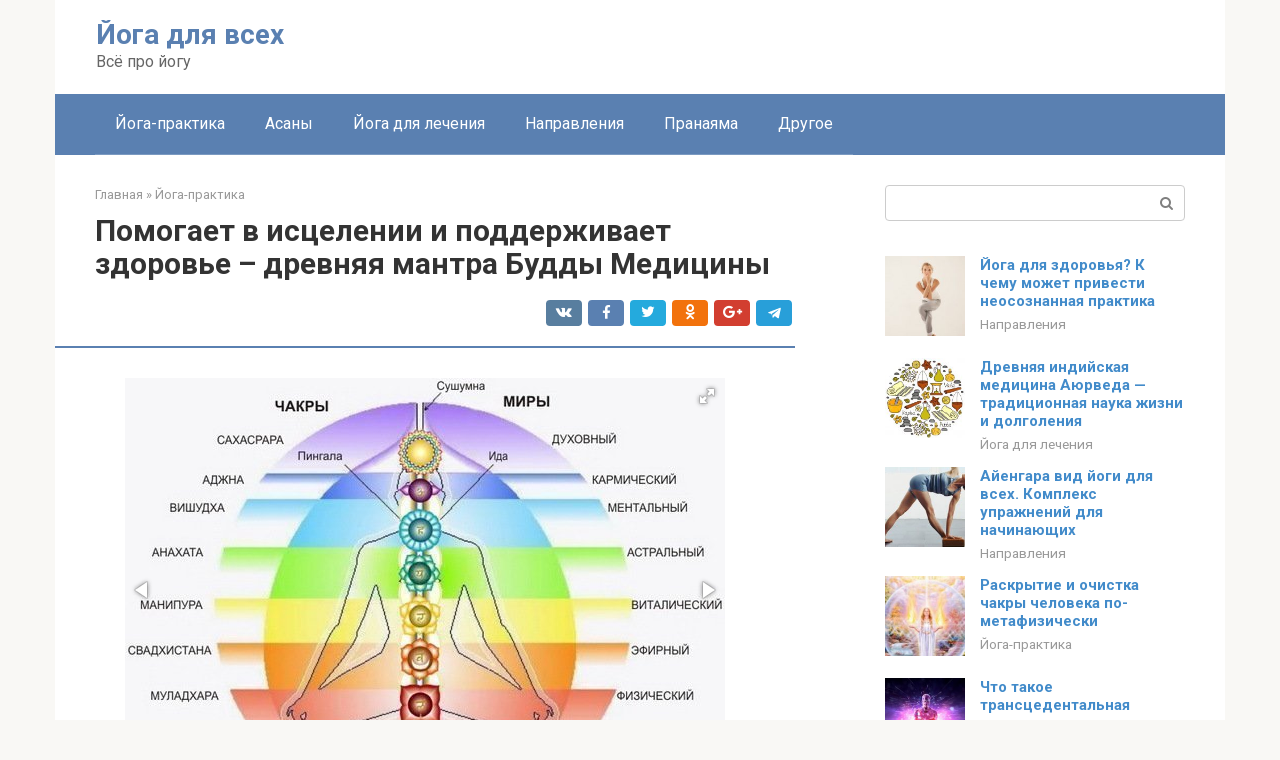

--- FILE ---
content_type: text/html; charset=UTF-8
request_url: https://24-7fitness.ru/joga-praktika/mantra-ham.html
body_size: 20626
content:
<!DOCTYPE html><html lang="ru-RU"><head><meta charset="UTF-8"><meta name="viewport" content="width=device-width, initial-scale=1"><title>Мантра здоровья и исцеления: сила 4 Божеств</title><link rel="stylesheet" href="/wp-content/cache/min/1/0d5d4820119c77708a2601a1a0905058.css" data-minify="1" /><meta name="description" content="Получите мантрыьна все случае жизни! Мантра против нечистой силы: ОМ АХ ХУМ ВАДЖРА ГУРУ ПАДМЕ СИДХИ ХУМ. Мантра против опьянения: ДАДИ ЯТА ХУМ ДИЙ ХУМ СОХА." /><meta name="robots" content="index, follow, max-snippet:-1, max-image-preview:large, max-video-preview:-1" /><link rel="canonical" href="/joga-praktika/mantra-ham.html" /><meta property="og:locale" content="ru_RU" /><meta property="og:type" content="article" /><meta property="og:title" content="Мантра здоровья и исцеления: сила 4 Божеств" /><meta property="og:description" content="Получите мантрыьна все случае жизни! Мантра против нечистой силы: ОМ АХ ХУМ ВАДЖРА ГУРУ ПАДМЕ СИДХИ ХУМ. Мантра против опьянения: ДАДИ ЯТА ХУМ ДИЙ ХУМ СОХА." /><meta property="og:url" content="https://24-7fitness.ru/joga-praktika/mantra-ham.html" /><meta property="og:site_name" content="Йога для всех" /><meta property="article:published_time" content="2020-08-08T02:27:07+00:00" /><meta property="og:image" content="/wp-content/uploads/chakry.jpg" /><meta property="og:image:width" content="600" /><meta property="og:image:height" content="424" /><meta name="twitter:card" content="summary" /><meta name="twitter:label1" content="Написано автором"><meta name="twitter:data1" content="forever"> <script type="application/ld+json" class="yoast-schema-graph">{"@context":"https://schema.org","@graph":[{"@type":"WebSite","@id":"https://24-7fitness.ru/#website","url":"https://24-7fitness.ru/","name":"\u0419\u043e\u0433\u0430 \u0434\u043b\u044f \u0432\u0441\u0435\u0445","description":"\u0412\u0441\u0451 \u043f\u0440\u043e \u0439\u043e\u0433\u0443","potentialAction":[{"@type":"SearchAction","target":"https://24-7fitness.ru/?s={search_term_string}","query-input":"required name=search_term_string"}],"inLanguage":"ru-RU"},{"@type":"ImageObject","@id":"https://24-7fitness.ru/joga-praktika/mantra-ham.html#primaryimage","inLanguage":"ru-RU","url":"/wp-content/uploads/chakry.jpg","width":600,"height":424},{"@type":"WebPage","@id":"https://24-7fitness.ru/joga-praktika/mantra-ham.html#webpage","url":"https://24-7fitness.ru/joga-praktika/mantra-ham.html","name":"\u041c\u0430\u043d\u0442\u0440\u0430 \u0437\u0434\u043e\u0440\u043e\u0432\u044c\u044f \u0438 \u0438\u0441\u0446\u0435\u043b\u0435\u043d\u0438\u044f: \u0441\u0438\u043b\u0430 4 \u0411\u043e\u0436\u0435\u0441\u0442\u0432","isPartOf":{"@id":"https://24-7fitness.ru/#website"},"primaryImageOfPage":{"@id":"https://24-7fitness.ru/joga-praktika/mantra-ham.html#primaryimage"},"datePublished":"2020-08-08T02:27:07+00:00","dateModified":"2020-08-08T02:27:07+00:00","author":{"@id":"https://24-7fitness.ru/#/schema/person/2d952507b2461b073a74a75c7ca53518"},"description":"\u041f\u043e\u043b\u0443\u0447\u0438\u0442\u0435 \u043c\u0430\u043d\u0442\u0440\u044b\u044c\u043d\u0430 \u0432\u0441\u0435 \u0441\u043b\u0443\u0447\u0430\u0435 \u0436\u0438\u0437\u043d\u0438! \u041c\u0430\u043d\u0442\u0440\u0430 \u043f\u0440\u043e\u0442\u0438\u0432 \u043d\u0435\u0447\u0438\u0441\u0442\u043e\u0439 \u0441\u0438\u043b\u044b: \u041e\u041c \u0410\u0425 \u0425\u0423\u041c \u0412\u0410\u0414\u0416\u0420\u0410 \u0413\u0423\u0420\u0423 \u041f\u0410\u0414\u041c\u0415 \u0421\u0418\u0414\u0425\u0418 \u0425\u0423\u041c. \u041c\u0430\u043d\u0442\u0440\u0430 \u043f\u0440\u043e\u0442\u0438\u0432 \u043e\u043f\u044c\u044f\u043d\u0435\u043d\u0438\u044f: \u0414\u0410\u0414\u0418 \u042f\u0422\u0410 \u0425\u0423\u041c \u0414\u0418\u0419 \u0425\u0423\u041c \u0421\u041e\u0425\u0410.","breadcrumb":{"@id":"https://24-7fitness.ru/joga-praktika/mantra-ham.html#breadcrumb"},"inLanguage":"ru-RU","potentialAction":[{"@type":"ReadAction","target":["https://24-7fitness.ru/joga-praktika/mantra-ham.html"]}]},{"@type":"BreadcrumbList","@id":"https://24-7fitness.ru/joga-praktika/mantra-ham.html#breadcrumb","itemListElement":[{"@type":"ListItem","position":1,"item":{"@type":"WebPage","@id":"https://24-7fitness.ru/","url":"https://24-7fitness.ru/","name":"\u0413\u043b\u0430\u0432\u043d\u0430\u044f \u0441\u0442\u0440\u0430\u043d\u0438\u0446\u0430"}},{"@type":"ListItem","position":2,"item":{"@type":"WebPage","@id":"https://24-7fitness.ru/joga-praktika/mantra-ham.html","url":"https://24-7fitness.ru/joga-praktika/mantra-ham.html","name":"\u041f\u043e\u043c\u043e\u0433\u0430\u0435\u0442 \u0432 \u0438\u0441\u0446\u0435\u043b\u0435\u043d\u0438\u0438 \u0438 \u043f\u043e\u0434\u0434\u0435\u0440\u0436\u0438\u0432\u0430\u0435\u0442 \u0437\u0434\u043e\u0440\u043e\u0432\u044c\u0435 \u2013 \u0434\u0440\u0435\u0432\u043d\u044f\u044f \u043c\u0430\u043d\u0442\u0440\u0430 \u0411\u0443\u0434\u0434\u044b \u041c\u0435\u0434\u0438\u0446\u0438\u043d\u044b"}}]},{"@type":"Person","@id":"https://24-7fitness.ru/#/schema/person/2d952507b2461b073a74a75c7ca53518","name":"forever","image":{"@type":"ImageObject","@id":"https://24-7fitness.ru/#personlogo","inLanguage":"ru-RU","url":"https://secure.gravatar.com/avatar/6bd15d13ef5df64b0fff42d09e7fe13a?s=96&d=mm&r=g","caption":"forever"}}]}</script> <link rel='dns-prefetch' href='//fonts.googleapis.com' /> <style type="text/css">img.wp-smiley,img.emoji{display:inline!important;border:none!important;box-shadow:none!important;height:1em!important;width:1em!important;margin:0 .07em!important;vertical-align:-0.1em!important;background:none!important;padding:0!important}</style><link rel='stylesheet' id='google-fonts-css'  href='https://fonts.googleapis.com/css?family=Roboto%3A400%2C400i%2C700&#038;subset=cyrillic&#038;ver=1503ada37b0ee83ab798c31a7dc7ea4e'  media='all' /> <script  src='/wp-content/cache/busting/1/wp-includes/js/jquery/jquery.min-3.5.1.js' id='jquery-core-js'></script>  <script type='text/javascript' id='advanced-ads-responsive-js-extra'>/* <![CDATA[ */ var advanced_ads_responsive = {"reload_on_resize":"0"}; /* ]]> */</script>     <link rel="https://api.w.org/" href="/wp-json/" /><link rel="alternate" type="application/json" href="/wp-json/wp/v2/posts/6080" />    <link rel="shortcut icon" type="image/png" href="/favicon.ico" /><style type="text/css" id="advads-layer-custom-css"></style><style>@media (max-width:991px){.mob-search{display:block;margin-bottom:25px}}@media (min-width:768px){.site-header{background-repeat:no-repeat}}@media (min-width:768px){.site-header{background-position:center center}}.card-slider__category span,.card-slider-container .swiper-pagination-bullet-active,.page-separator,.pagination .current,.pagination a.page-numbers:hover,.entry-content ul>li:before,.btn,.comment-respond .form-submit input,.mob-hamburger span,.page-links__item{background-color:#5a80b1}.spoiler-box,.entry-content ol li:before,.mob-hamburger,.inp:focus,.search-form__text:focus,.entry-content blockquote{border-color:#5a80b1}.entry-content blockquote:before,.spoiler-box__title:after,.sidebar-navigation .menu-item-has-children:after{color:#5a80b1}a,.spanlink,.comment-reply-link,.pseudo-link,.root-pseudo-link{color:#428bca}a:hover,a:focus,a:active,.spanlink:hover,.comment-reply-link:hover,.pseudo-link:hover{color:#e66212}body{color:#333}.site-title,.site-title a{color:#5a80b1}.site-description,.site-description a{color:#666}.main-navigation,.footer-navigation,.main-navigation ul li .sub-menu,.footer-navigation ul li .sub-menu{background-color:#5a80b1}.main-navigation ul li a,.main-navigation ul li .removed-link,.footer-navigation ul li a,.footer-navigation ul li .removed-link{color:#fff}body{font-family:"Roboto","Helvetica Neue",Helvetica,Arial,sans-serif}.site-title,.site-title a{font-family:"Roboto","Helvetica Neue",Helvetica,Arial,sans-serif}.site-description{font-family:"Roboto","Helvetica Neue",Helvetica,Arial,sans-serif}.entry-content h1,.entry-content h2,.entry-content h3,.entry-content h4,.entry-content h5,.entry-content h6,.entry-image__title h1,.entry-title,.entry-title a{font-family:"Roboto","Helvetica Neue",Helvetica,Arial,sans-serif}.main-navigation ul li a,.main-navigation ul li .removed-link,.footer-navigation ul li a,.footer-navigation ul li .removed-link{font-family:"Roboto","Helvetica Neue",Helvetica,Arial,sans-serif}@media (min-width:576px){body{font-size:16px}}@media (min-width:576px){.site-title,.site-title a{font-size:28px}}@media (min-width:576px){.site-description{font-size:16px}}@media (min-width:576px){.main-navigation ul li a,.main-navigation ul li .removed-link,.footer-navigation ul li a,.footer-navigation ul li .removed-link{font-size:16px}}@media (min-width:576px){body{line-height:1.5}}@media (min-width:576px){.site-title,.site-title a{line-height:1.1}}@media (min-width:576px){.main-navigation ul li a,.main-navigation ul li .removed-link,.footer-navigation ul li a,.footer-navigation ul li .removed-link{line-height:1.5}}.scrolltop{background-color:#ccc}.scrolltop:after{color:#fff}.scrolltop{width:50px}.scrolltop{height:50px}.scrolltop:after{content:"\f102"}@media (max-width:767px){.scrolltop{display:none!important}}</style></head><body class="post-template-default single single-post postid-6080 single-format-standard "><div id="page" class="site"> <a class="skip-link screen-reader-text" href="#main">Перейти к контенту</a><header id="masthead" class="site-header container" itemscope itemtype="http://schema.org/WPHeader"><div class="site-header-inner "><div class="site-branding"><div class="site-branding-container"><div class="site-title"><a href="/">Йога для всех</a></div><p class="site-description">Всё про йогу</p></div></div><div class="top-menu"></div><div class="mob-hamburger"><span></span></div><div class="mob-search"><form role="search" method="get" id="searchform_7246" action="https://24-7fitness.ru/" class="search-form"> <label class="screen-reader-text" for="s_7246">Поиск: </label> <input type="text" value="" name="s" id="s_7246" class="search-form__text"> <button type="submit" id="searchsubmit_7246" class="search-form__submit"></button></form></div></div></header><nav id="site-navigation" class="main-navigation container"><div class="main-navigation-inner "><div class="menu-glavnoe-menyu-container"><ul id="header_menu" class="menu"><li id="menu-item-544" class="menu-item menu-item-type-taxonomy menu-item-object-category current-post-ancestor current-menu-parent current-post-parent menu-item-544"><a href="/joga-praktika">Йога-практика</a></li><li id="menu-item-545" class="menu-item menu-item-type-taxonomy menu-item-object-category menu-item-545"><a href="/asany">Асаны</a></li><li id="menu-item-546" class="menu-item menu-item-type-taxonomy menu-item-object-category menu-item-546"><a href="/joga-dlya-lecheniya">Йога для лечения</a></li><li id="menu-item-547" class="menu-item menu-item-type-taxonomy menu-item-object-category menu-item-547"><a href="/napravleniya">Направления</a></li><li id="menu-item-548" class="menu-item menu-item-type-taxonomy menu-item-object-category menu-item-548"><a href="/pranayama">Пранаяма</a></li><li id="menu-item-549" class="menu-item menu-item-type-taxonomy menu-item-object-category menu-item-549"><a href="/drugoe">Другое</a></li></ul></div></div></nav><div id="content" class="site-content container"><div itemscope itemtype="http://schema.org/Article"><div id="primary" class="content-area"><main id="main" class="site-main"><div class="breadcrumb" itemscope itemtype="http://schema.org/BreadcrumbList"><span class="breadcrumb-item" itemprop="itemListElement" itemscope itemtype="http://schema.org/ListItem"><a href="/" itemprop="item"><span itemprop="name">Главная</span></a><meta itemprop="position" content="0"></span> <span class="breadcrumb-separator">»</span> <span class="breadcrumb-item" itemprop="itemListElement" itemscope itemtype="http://schema.org/ListItem"><a href="/joga-praktika" itemprop="item"><span itemprop="name">Йога-практика</span></a><meta itemprop="position" content="1"></span></div><article id="post-6080" class="post-6080 post type-post status-publish format-standard has-post-thumbnail  category-joga-praktika"><header class="entry-header"><h1 class="entry-title" itemprop="headline">Помогает в исцелении и поддерживает здоровье – древняя мантра Будды Медицины</h1><div class="entry-meta"> <span class="b-share b-share--small"><span class="b-share__ico b-share__vk js-share-link" data-uri="https://vk.com/share.php?url=https%3A%2F%2F24-7fitness.ru%2Fjoga-praktika%2Fmantra-ham.html"></span><span class="b-share__ico b-share__fb js-share-link" data-uri="https://www.facebook.com/sharer.php?u=https%3A%2F%2F24-7fitness.ru%2Fjoga-praktika%2Fmantra-ham.html"></span><span class="b-share__ico b-share__tw js-share-link" data-uri="https://twitter.com/share?text=%D0%9F%D0%BE%D0%BC%D0%BE%D0%B3%D0%B0%D0%B5%D1%82+%D0%B2+%D0%B8%D1%81%D1%86%D0%B5%D0%BB%D0%B5%D0%BD%D0%B8%D0%B8+%D0%B8+%D0%BF%D0%BE%D0%B4%D0%B4%D0%B5%D1%80%D0%B6%D0%B8%D0%B2%D0%B0%D0%B5%D1%82+%D0%B7%D0%B4%D0%BE%D1%80%D0%BE%D0%B2%D1%8C%D0%B5+%E2%80%93+%D0%B4%D1%80%D0%B5%D0%B2%D0%BD%D1%8F%D1%8F+%D0%BC%D0%B0%D0%BD%D1%82%D1%80%D0%B0+%D0%91%D1%83%D0%B4%D0%B4%D1%8B+%D0%9C%D0%B5%D0%B4%D0%B8%D1%86%D0%B8%D0%BD%D1%8B&url=https%3A%2F%2F24-7fitness.ru%2Fjoga-praktika%2Fmantra-ham.html"></span><span class="b-share__ico b-share__ok js-share-link" data-uri="https://connect.ok.ru/dk?st.cmd=WidgetSharePreview&service=odnoklassniki&st.shareUrl=https%3A%2F%2F24-7fitness.ru%2Fjoga-praktika%2Fmantra-ham.html"></span><span class="b-share__ico b-share__gp js-share-link" data-uri="https://plus.google.com/share?url=https%3A%2F%2F24-7fitness.ru%2Fjoga-praktika%2Fmantra-ham.html"></span><span class="b-share__ico b-share__whatsapp js-share-link js-share-link-no-window" data-uri="whatsapp://send?text=%D0%9F%D0%BE%D0%BC%D0%BE%D0%B3%D0%B0%D0%B5%D1%82+%D0%B2+%D0%B8%D1%81%D1%86%D0%B5%D0%BB%D0%B5%D0%BD%D0%B8%D0%B8+%D0%B8+%D0%BF%D0%BE%D0%B4%D0%B4%D0%B5%D1%80%D0%B6%D0%B8%D0%B2%D0%B0%D0%B5%D1%82+%D0%B7%D0%B4%D0%BE%D1%80%D0%BE%D0%B2%D1%8C%D0%B5+%E2%80%93+%D0%B4%D1%80%D0%B5%D0%B2%D0%BD%D1%8F%D1%8F+%D0%BC%D0%B0%D0%BD%D1%82%D1%80%D0%B0+%D0%91%D1%83%D0%B4%D0%B4%D1%8B+%D0%9C%D0%B5%D0%B4%D0%B8%D1%86%D0%B8%D0%BD%D1%8B%20https%3A%2F%2F24-7fitness.ru%2Fjoga-praktika%2Fmantra-ham.html"></span><span class="b-share__ico b-share__viber js-share-link js-share-link-no-window" data-uri="viber://forward?text=%D0%9F%D0%BE%D0%BC%D0%BE%D0%B3%D0%B0%D0%B5%D1%82+%D0%B2+%D0%B8%D1%81%D1%86%D0%B5%D0%BB%D0%B5%D0%BD%D0%B8%D0%B8+%D0%B8+%D0%BF%D0%BE%D0%B4%D0%B4%D0%B5%D1%80%D0%B6%D0%B8%D0%B2%D0%B0%D0%B5%D1%82+%D0%B7%D0%B4%D0%BE%D1%80%D0%BE%D0%B2%D1%8C%D0%B5+%E2%80%93+%D0%B4%D1%80%D0%B5%D0%B2%D0%BD%D1%8F%D1%8F+%D0%BC%D0%B0%D0%BD%D1%82%D1%80%D0%B0+%D0%91%D1%83%D0%B4%D0%B4%D1%8B+%D0%9C%D0%B5%D0%B4%D0%B8%D1%86%D0%B8%D0%BD%D1%8B%20https%3A%2F%2F24-7fitness.ru%2Fjoga-praktika%2Fmantra-ham.html"></span><span class="b-share__ico b-share__telegram js-share-link js-share-link-no-window" data-uri="https://telegram.me/share/url?url=https%3A%2F%2F24-7fitness.ru%2Fjoga-praktika%2Fmantra-ham.html&text=%D0%9F%D0%BE%D0%BC%D0%BE%D0%B3%D0%B0%D0%B5%D1%82+%D0%B2+%D0%B8%D1%81%D1%86%D0%B5%D0%BB%D0%B5%D0%BD%D0%B8%D0%B8+%D0%B8+%D0%BF%D0%BE%D0%B4%D0%B4%D0%B5%D1%80%D0%B6%D0%B8%D0%B2%D0%B0%D0%B5%D1%82+%D0%B7%D0%B4%D0%BE%D1%80%D0%BE%D0%B2%D1%8C%D0%B5+%E2%80%93+%D0%B4%D1%80%D0%B5%D0%B2%D0%BD%D1%8F%D1%8F+%D0%BC%D0%B0%D0%BD%D1%82%D1%80%D0%B0+%D0%91%D1%83%D0%B4%D0%B4%D1%8B+%D0%9C%D0%B5%D0%B4%D0%B8%D1%86%D0%B8%D0%BD%D1%8B"></span></span></div></header><div class="page-separator"></div><div class="entry-content" itemprop="articleBody"><p></p><div class="fotorama--wp" data-link="file" data-size="large" data-ids="6082,6096,6092" data-itemtag="dl" data-icontag="dt" data-captiontag="dd" data-columns="0" data-width="600" data-auto="false" data-max-width="100%" data-ratio="1.4150943396226"><div id="gallery-1" class="gallery galleryid-6080 gallery-columns-0 gallery-size-thumbnail"><dl class="gallery-item"><dt class="gallery-icon landscape"> <a href="/wp-content/uploads/chakry.jpg" data-full="/wp-content/uploads/chakry.jpg"><span itemprop="image" itemscope itemtype="https://schema.org/ImageObject"><img itemprop="url image" width="150" height="150" src="/wp-content/plugins/a3-lazy-load/assets/images/lazy_placeholder.gif" data-lazy-type="image" data-src="/wp-content/uploads/chakry-150x150.jpg" class="lazy lazy-hidden attachment-thumbnail size-thumbnail" alt="" loading="lazy"><noscript><img width="150" height="150" src="/wp-content/uploads/chakry-150x150.jpg" class="attachment-thumbnail size-thumbnail" alt="" loading="lazy"><meta itemprop="width" content="150"><meta itemprop="height" content="150"></span></noscript></a></dt></dl><dl class="gallery-item"><dt class="gallery-icon landscape"> <a href="/wp-content/uploads/sai-baba.jpg" data-full="/wp-content/uploads/sai-baba.jpg"><span itemprop="image" itemscope itemtype="https://schema.org/ImageObject"><img itemprop="url image" width="150" height="94" src="/wp-content/plugins/a3-lazy-load/assets/images/lazy_placeholder.gif" data-lazy-type="image" data-src="/wp-content/uploads/sai-baba.jpg" class="lazy lazy-hidden attachment-thumbnail size-thumbnail" alt="" loading="lazy"><noscript><img width="150" height="94" src="/wp-content/uploads/sai-baba.jpg" class="attachment-thumbnail size-thumbnail" alt="" loading="lazy"><meta itemprop="width" content="150"><meta itemprop="height" content="94"></span></noscript></a></dt></dl><dl class="gallery-item"><dt class="gallery-icon landscape"> <a href="/wp-content/uploads/mantry-dlya-zdorovya-i-isceleniya5.jpg" data-full="/wp-content/uploads/mantry-dlya-zdorovya-i-isceleniya5.jpg"><span itemprop="image" itemscope itemtype="https://schema.org/ImageObject"><img itemprop="url image" width="150" height="113" src="/wp-content/plugins/a3-lazy-load/assets/images/lazy_placeholder.gif" data-lazy-type="image" data-src="/wp-content/uploads/mantry-dlya-zdorovya-i-isceleniya5.jpg" class="lazy lazy-hidden attachment-thumbnail size-thumbnail" alt="Мантры для здоровья и исцеления" loading="lazy"><noscript><img width="150" height="113" src="/wp-content/uploads/mantry-dlya-zdorovya-i-isceleniya5.jpg" class="attachment-thumbnail size-thumbnail" alt="Мантры для здоровья и исцеления" loading="lazy"><meta itemprop="width" content="150"><meta itemprop="height" content="113"></span></noscript></a></dt></dl></div></div><br> При рождении человек делает первый вздох, при смерти – последний. Так устроен организм, человек дышит, даже не задумываясь над этим. Медитация со хам – это и есть дыхание, необходимо просто слушать, созерцать каждый свой вдох и выдох, отключить разум и успокоившись познавать себя в состоянии глубокой медитации. Такая практика под силу каждому новичку в занятиях йогой и более опытным ученикам. В процессе, разум приходит в равновесие, мысли концентрируются, успокаиваются нервы, и оздоровляется физическое тело.<p>Самым мощным инструментом самопознания является медитация. Существует много школ йоги и рекомендаций по медитативным техникам, но не всегда есть время вникать во все эти премудрости. Со хам — универсальная техника, не требующая серьезной подготовки, потребуется немного времени, желание и дыхание. С дыханием можно интегрировать любую мантру, но эта самая легкая и естественная для большинства людей.</p><div id="advads-db384c63f5740ad9e60261fec8efdb91"></div><div id="advads-dce6de7b6f3937dad0e79240554b6651"></div><h2>Особенности сердечной чакры</h2><p>Блоки на уровне чакры анахаты проявляются в отсутствии чувства любви и уверенности в себе. Для того чтобы гармонизировать состояние человека, существуют различные методы открытия и очищения четвёртой точки энергии. Например, произнесение священных текстов – мантр. <strong>Одной из наиболее популярных и действенных практик является медитация «Ям».</strong> Для ее проведения нужно принять удобное положение тела и глубоко дышать. Звук «Ям» поётся на выдохе. Во время практики можно использовать визуализацию для усиления эффекта. Чаще всего представляют себе образ тихого, зеленого сада, располагая его в области сердца.</p><h3>Расположениие</h3><p>Чакра-анахата находится в области сердца между тремя нижними и тремя верхними чакрами. Для неё характерен зеленый цвет с красным и розовым оттенками. Знак чакры – лотос, в центре которого изображена звезда с шестью гранями. Цветок имеет двенадцать лепестков и стебель. В середине его начерчено слово «ям» на санскрите, что в переводе означает «сила божественного звука, который не испытал удара». Хорошим дополнением к этой медитации будет ароматерапия. Для нее рекомендуют использовать благовония из сандала и кедра.</p><p>В зависимости от пола человека определяется количество эмоциональных чакр:</p><div class="b-r b-r--after-p"><div style="clear:both; margin-top:0em; margin-bottom:1em;"><a href="/joga-praktika/majya-fajns-1-chakra.html" target="_blank" rel="nofollow" class="u1c95eff2c2effdaf71f8752072390a6c"><style>.u1c95eff2c2effdaf71f8752072390a6c{padding:0;margin:0;padding-top:1em!important;padding-bottom:1em!important;width:100%;display:block;font-weight:700;background-color:#eaeaea;border:0!important;border-left:4px solid #27AE60!important;text-decoration:none}.u1c95eff2c2effdaf71f8752072390a6c:active,.u1c95eff2c2effdaf71f8752072390a6c:hover{opacity:1;transition:opacity 250ms;webkit-transition:opacity 250ms;text-decoration:none}.u1c95eff2c2effdaf71f8752072390a6c{transition:background-color 250ms;webkit-transition:background-color 250ms;opacity:1;transition:opacity 250ms;webkit-transition:opacity 250ms}.u1c95eff2c2effdaf71f8752072390a6c .ctaText{font-weight:700;color:inherit;text-decoration:none;font-size:16px}.u1c95eff2c2effdaf71f8752072390a6c .postTitle{color:#D35400;text-decoration:underline!important;font-size:16px}.u1c95eff2c2effdaf71f8752072390a6c:hover .postTitle{text-decoration:underline!important}</style><div style="padding-left:1em; padding-right:1em;"><span class="ctaText">Читайте также:</span>&nbsp; <span class="postTitle">Кундалини йога с Майей Файнс 1, раскрываем чакры (видео уроки)</span></div></a></div></div><div id="advads-6dc89a58806d6b95160c0eb870717048"></div><div id="advads-17db4286700e79b594132efb4861d665"></div><ul><li>у женщины их две;</li><li>у мужчины только одна.</li></ul><p><span itemprop="image" itemscope itemtype="https://schema.org/ImageObject"><img itemprop="url image" loading="lazy" class="lazy lazy-hidden aligncenter size-full wp-image-6082" src="/wp-content/plugins/a3-lazy-load/assets/images/lazy_placeholder.gif" data-lazy-type="image" data-src="/wp-content/uploads/chakry.jpg" alt="" width="600" height="424"><noscript><img loading="lazy" class="aligncenter size-full wp-image-6082" src="/wp-content/uploads/chakry.jpg" alt="" width="600" height="424"><meta itemprop="width" content="600"><meta itemprop="height" content="424"><noscript><img loading="lazy"></span></noscript></p><p>Расположение чакр</p><h3>Функции</h3><p>Анахата отвечает за органы грудной клетки и сердечно-сосудистую систему, верхние конечности, кожу. Благодаря этой чакре человек имеет возможность испытывать чувство настоящей, искренней и чистой любви. Речь идет о бескорыстности и безграничности чувства. Это отражено в символе – многогранной звезде.</p><p>Также чакра-анахата отвечает за любовь к самому себе, всему живому вокруг, природе.</p><blockquote><p> Очень важно полюбить себя, смириться со своими недостатками, не искать себе идола для подражания, а принимать самого себя, как данное Богом сокровище.</p></blockquote><p>Чтобы познать чистую любовь, необходимо сперва понять себя.</p><div id="advads-f8d986d4430932c1265154c15913922f"></div><div id="advads-d94d4d4f749bc2d365767c7d42bfebe1"></div><h3>Уровни духовного развития</h3><p>Различают три основных уровня познания четвертой чакры.</p><table><tr><td>Уровень развития</td><td>Характеристика</td></tr><tr><td>Высокий</td><td><ol><li>Способность к самоконтролю.</li><li>Познание высокого уровня Бытия.</li><li>Желание любить и дарить любовь окружающим.</li><li>Чувство привлекательности и сексуальности.</li></ol></td></tr><tr><td>Достаточный</td><td><ol><li>Способность любить.</li><li>Чувство внутренней гармонии с самим собой.</li><li>Баланс эмоций и возможностей.</li><li>Повышение уровня творческих возможностей.</li><li>Душевное спокойствие.</li><li>Умение радоваться за других.</li><li>Способность к состраданию и эмпатии.</li></ol></td></tr><tr><td>Низкий</td><td><ol><li>Эгоизм.</li><li>Склонность к мошенничеству, обману окружающих.</li><li>Неуверенность в себе и близких.</li><li>Ревность.</li><li>Чувство усталости, леность.</li><li>Резкое повышение самооценки, переходящее в высокомерие.</li><li>Неспособность к контролю эмоций.</li></ol></td></tr><tr><td>Дисбаланс</td><td><ol><li>Чувство одиночества.</li><li>Длительное депрессивное состояние.</li><li>Повышенное чувство эмпатии.</li><li>Боли в сердце.</li><li>Хроническая усталость.</li><li>Простудные заболевания.</li><li>Повышение артериального давления.</li><li>Нарушения сна.</li></ol></td></tr></table><p></p><div class="fotorama--wp" data-link="file" data-size="large" data-ids="6126,6109,6100,6115,6120,6105,6130" data-itemtag="dl" data-icontag="dt" data-captiontag="dd" data-columns="0" data-width="671" data-auto="false" data-max-width="100%" data-ratio="1.7798408488064"><div id="gallery-3" class="gallery galleryid-6080 gallery-columns-0 gallery-size-thumbnail"><dl class="gallery-item"><dt class="gallery-icon landscape"> <a href="/wp-content/uploads/ochistitelnye-svojstva-mantry-anahaty2.jpg" data-full="/wp-content/uploads/ochistitelnye-svojstva-mantry-anahaty2.jpg"><span itemprop="image" itemscope itemtype="https://schema.org/ImageObject"><img itemprop="url image" width="150" height="84" src="/wp-content/plugins/a3-lazy-load/assets/images/lazy_placeholder.gif" data-lazy-type="image" data-src="/wp-content/uploads/ochistitelnye-svojstva-mantry-anahaty2.jpg" class="lazy lazy-hidden attachment-thumbnail size-thumbnail" alt="Очистительные свойства мантры Анахаты" loading="lazy"><noscript><img width="150" height="84" src="/wp-content/uploads/ochistitelnye-svojstva-mantry-anahaty2.jpg" class="attachment-thumbnail size-thumbnail" alt="Очистительные свойства мантры Анахаты" loading="lazy"><meta itemprop="width" content="150"><meta itemprop="height" content="84"></span></noscript></a></dt></dl><dl class="gallery-item"><dt class="gallery-icon landscape"> <a href="/wp-content/uploads/mantra-obrashchenie-k-bozhestvu4.jpg" data-full="/wp-content/uploads/mantra-obrashchenie-k-bozhestvu4.jpg"><span itemprop="image" itemscope itemtype="https://schema.org/ImageObject"><img itemprop="url image" width="150" height="87" src="/wp-content/plugins/a3-lazy-load/assets/images/lazy_placeholder.gif" data-lazy-type="image" data-src="/wp-content/uploads/mantra-obrashchenie-k-bozhestvu4.jpg" class="lazy lazy-hidden attachment-thumbnail size-thumbnail" alt="мантра-обращение к божеству" loading="lazy"><noscript><img width="150" height="87" src="/wp-content/uploads/mantra-obrashchenie-k-bozhestvu4.jpg" class="attachment-thumbnail size-thumbnail" alt="мантра-обращение к божеству" loading="lazy"><meta itemprop="width" content="150"><meta itemprop="height" content="87"></span></noscript></a></dt></dl><dl class="gallery-item"><dt class="gallery-icon landscape"> <a href="/wp-content/uploads/kak-chitat-mantru-na-zdorove-i-iscelenie4.jpg" data-full="/wp-content/uploads/kak-chitat-mantru-na-zdorove-i-iscelenie4.jpg"><span itemprop="image" itemscope itemtype="https://schema.org/ImageObject"><img itemprop="url image" width="150" height="90" src="/wp-content/plugins/a3-lazy-load/assets/images/lazy_placeholder.gif" data-lazy-type="image" data-src="/wp-content/uploads/kak-chitat-mantru-na-zdorove-i-iscelenie4.jpg" class="lazy lazy-hidden attachment-thumbnail size-thumbnail" alt="Как читать мантру на здоровье и исцеление" loading="lazy"><noscript><img width="150" height="90" src="/wp-content/uploads/kak-chitat-mantru-na-zdorove-i-iscelenie4.jpg" class="attachment-thumbnail size-thumbnail" alt="Как читать мантру на здоровье и исцеление" loading="lazy"><meta itemprop="width" content="150"><meta itemprop="height" content="90"></span></noscript></a></dt></dl><dl class="gallery-item"><dt class="gallery-icon landscape"> <a href="/wp-content/uploads/mantry-dlya-meditacii4.jpg" data-full="/wp-content/uploads/mantry-dlya-meditacii4.jpg"><span itemprop="image" itemscope itemtype="https://schema.org/ImageObject"><img itemprop="url image" width="150" height="76" src="/wp-content/plugins/a3-lazy-load/assets/images/lazy_placeholder.gif" data-lazy-type="image" data-src="/wp-content/uploads/mantry-dlya-meditacii4.jpg" class="lazy lazy-hidden attachment-thumbnail size-thumbnail" alt="Мантры для медитации" loading="lazy"><noscript><img width="150" height="76" src="/wp-content/uploads/mantry-dlya-meditacii4.jpg" class="attachment-thumbnail size-thumbnail" alt="Мантры для медитации" loading="lazy"><meta itemprop="width" content="150"><meta itemprop="height" content="76"></span></noscript></a></dt></dl><dl class="gallery-item"><dt class="gallery-icon landscape"> <a href="/wp-content/uploads/netradicionnye-mantry-dlya-zdorovya-i-isceleniya4.jpg" data-full="/wp-content/uploads/netradicionnye-mantry-dlya-zdorovya-i-isceleniya4.jpg"><span itemprop="image" itemscope itemtype="https://schema.org/ImageObject"><img itemprop="url image" width="150" height="103" src="/wp-content/plugins/a3-lazy-load/assets/images/lazy_placeholder.gif" data-lazy-type="image" data-src="/wp-content/uploads/netradicionnye-mantry-dlya-zdorovya-i-isceleniya4.jpg" class="lazy lazy-hidden attachment-thumbnail size-thumbnail" alt="Нетрадиционные мантры для здоровья и исцеления" loading="lazy"><noscript><img width="150" height="103" src="/wp-content/uploads/netradicionnye-mantry-dlya-zdorovya-i-isceleniya4.jpg" class="attachment-thumbnail size-thumbnail" alt="Нетрадиционные мантры для здоровья и исцеления" loading="lazy"><meta itemprop="width" content="150"><meta itemprop="height" content="103"></span></noscript></a></dt></dl><dl class="gallery-item"><dt class="gallery-icon landscape"> <a href="/wp-content/uploads/bidzha-mantra-om4.jpg" data-full="/wp-content/uploads/bidzha-mantra-om4.jpg"><span itemprop="image" itemscope itemtype="https://schema.org/ImageObject"><img itemprop="url image" width="150" height="113" src="/wp-content/plugins/a3-lazy-load/assets/images/lazy_placeholder.gif" data-lazy-type="image" data-src="/wp-content/uploads/bidzha-mantra-om4.jpg" class="lazy lazy-hidden attachment-thumbnail size-thumbnail" alt="Биджа-Мантра Ом" loading="lazy"><noscript><img width="150" height="113" src="/wp-content/uploads/bidzha-mantra-om4.jpg" class="attachment-thumbnail size-thumbnail" alt="Биджа-Мантра Ом" loading="lazy"><meta itemprop="width" content="150"><meta itemprop="height" content="113"></span></noscript></a></dt></dl><dl class="gallery-item"><dt class="gallery-icon landscape"> <a href="/wp-content/uploads/ochistitelnye-svojstva-mantry-anahaty3.jpg" data-full="/wp-content/uploads/ochistitelnye-svojstva-mantry-anahaty3.jpg"><span itemprop="image" itemscope itemtype="https://schema.org/ImageObject"><img itemprop="url image" width="150" height="64" src="/wp-content/plugins/a3-lazy-load/assets/images/lazy_placeholder.gif" data-lazy-type="image" data-src="/wp-content/uploads/ochistitelnye-svojstva-mantry-anahaty3.jpg" class="lazy lazy-hidden attachment-thumbnail size-thumbnail" alt="Очистительные свойства мантры Анахаты" loading="lazy"><noscript><img width="150" height="64" src="/wp-content/uploads/ochistitelnye-svojstva-mantry-anahaty3.jpg" class="attachment-thumbnail size-thumbnail" alt="Очистительные свойства мантры Анахаты" loading="lazy"><meta itemprop="width" content="150"><meta itemprop="height" content="64"></span></noscript></a></dt></dl></div></div><h2>Будда Медицины</h2><p>У Будды Медицины есть другие имена: <strong>Исцеляющий Учитель Лазуритового Сияния или Бхайшаджьягуру Вайдурьяпрабхараджа.</strong> В тибетской традиции считалось, что одного обращения или прикосновения к образу Учителя достаточно для избавления от всех болезней.</p><p><span itemprop="image" itemscope itemtype="https://schema.org/ImageObject"><img itemprop="url image" loading="lazy" class="lazy lazy-hidden aligncenter size-full wp-image-6084" src="/wp-content/plugins/a3-lazy-load/assets/images/lazy_placeholder.gif" data-lazy-type="image" data-src="/wp-content/uploads/buddha-clipart-dakini-452128-2742785.jpg" alt="" width="400" height="300"><noscript><img loading="lazy" class="aligncenter size-full wp-image-6084" src="/wp-content/uploads/buddha-clipart-dakini-452128-2742785.jpg" alt="" width="400" height="300"><meta itemprop="width" content="400"><meta itemprop="height" content="300"><noscript><img loading="lazy"></span></noscript><br> Как и Будда Шакьямуни он изображается сидящем в позе лотоса в одеянии монаха. Кожа его имеет ярко-синий цвет, подобно драгоценному камню — лазуриту.</p><p><strong>Лазурит</strong> — относится к группе минералов, чьи свойства испокон веков во многих культурах считаются исцеляющими.</p><div id="advads-68d1892730f725d3778f324aa866a784"></div><p>Своими руками он изображает мудры. В одной из них находится чаша с напитком долголетия, а в другой — еще один символ исцеления — стебель миробалана.</p><p>Согласно преданию, Исцеляющий Учитель Лазуритового Сияния оставил человечеству <strong>Четыре Тантры Исцеления</strong>, которые стали частью основы медицины Тибета. В этих текстах изложено более 4 сотен болезней и способов борьбы с ними. Описание включает в себя возможные причины недугов, их симптомы, варианты диагностики, а также советы по профилактике.</p><h2>Открытие и очищение</h2><p>Особенность этой чакры в ее бесконечности и звуковых характеристиках. Сигнал ее – Со Хам. Это тонкая и ритмичная мелодия, близкая по звучанию к ритму сердца, но в несколько раз нежнее.</p><p>Если слушать звук сердцебиения, наладив связь между чакрой и умом, можно познать и ощутить мелодичность анахаты.</p><div class="b-r b-r--after-p"><div style="clear:both; margin-top:0em; margin-bottom:1em;"><a href="/joga-praktika/bog-v-buddizme.html" target="_blank" rel="nofollow" class="u5ebb163fc1e9d7fe5c22e842770850ed"><style>.u5ebb163fc1e9d7fe5c22e842770850ed{padding:0;margin:0;padding-top:1em!important;padding-bottom:1em!important;width:100%;display:block;font-weight:700;background-color:#eaeaea;border:0!important;border-left:4px solid #27AE60!important;text-decoration:none}.u5ebb163fc1e9d7fe5c22e842770850ed:active,.u5ebb163fc1e9d7fe5c22e842770850ed:hover{opacity:1;transition:opacity 250ms;webkit-transition:opacity 250ms;text-decoration:none}.u5ebb163fc1e9d7fe5c22e842770850ed{transition:background-color 250ms;webkit-transition:background-color 250ms;opacity:1;transition:opacity 250ms;webkit-transition:opacity 250ms}.u5ebb163fc1e9d7fe5c22e842770850ed .ctaText{font-weight:700;color:inherit;text-decoration:none;font-size:16px}.u5ebb163fc1e9d7fe5c22e842770850ed .postTitle{color:#D35400;text-decoration:underline!important;font-size:16px}.u5ebb163fc1e9d7fe5c22e842770850ed:hover .postTitle{text-decoration:underline!important}</style><div style="padding-left:1em; padding-right:1em;"><span class="ctaText">Читайте также:</span>&nbsp; <span class="postTitle">Мир Дэвов, или трудно ли быть Богом в мире буддизма?</span></div></a></div></div><div id="advads-633ce77dfcff0edc1a49eb279501f1c1"></div><div id="advads-153d93781a17c1305f7a4dc2b7cdc003"></div><h3>Эффект открытия</h3><p>После правильного открытия анахаты наступает чувство радости и душевного спокойствия. Удержать баланс открытой сердечной чакры сложно.</p><p>Если человек ощущает жизненную силу и гармонию, то чакра открыта и подвластна управлению. В этот момент наступает освобождение от страхов и боли. Человек наблюдает за своими внутренними, душевными ранами со стороны и принимает их. Важно научиться контролировать самого себя, концентрироваться на собственных желаниях и уметь управлять ими.</p><blockquote><p> Чувство душевной гармонии непостоянно. Моменты ремиссии – это возможности испытать блаженство внутренней силы и подготовиться к получению нового потока энергии.</p></blockquote><p>Усиливается внутренняя вера и появляется чувство присутствия Бога. Желание любить и излучать любовь распространяется на всю окружающую среду. Очень важно научиться открывать чакру людям, наделенным целительскими способностями. Способность к эмпатии приводит к глубокому погружению в проблемы окружающих, что со временем может разбалансировать анахату или вовсе разрушить ее. Необходимо следить за уравновешенностью и гармонией чакры. Нужно научиться сопереживать, но очень важно поддерживать безопасную дистанцию.</p><h2>Чакровая диета</h2><p><strong>Хотя диета – это последнее, что приходит на ум, когда вы думаете о развитии чакр. Но то, что вы едите, на самом деле оказывает огромное влияние на энергетические центры.</strong></p><div id="advads-c49c9202a9438cc16db65b622ed71b59"></div><p><span itemprop="image" itemscope itemtype="https://schema.org/ImageObject"><img itemprop="url image" loading="lazy" class="lazy lazy-hidden aligncenter size-full wp-image-6086" src="/wp-content/plugins/a3-lazy-load/assets/images/lazy_placeholder.gif" data-lazy-type="image" data-src="/wp-content/uploads/ochistitelnye-svojstva-mantry-anahaty.jpg" alt="Очистительные свойства мантры Анахаты" width="671" height="300"><noscript><img loading="lazy" class="aligncenter size-full wp-image-6086" src="/wp-content/uploads/ochistitelnye-svojstva-mantry-anahaty.jpg" alt="Очистительные свойства мантры Анахаты" width="671" height="300"><meta itemprop="width" content="671"><meta itemprop="height" content="300"><noscript><img loading="lazy"></span></noscript></p><p>Вот некоторые продукты, употребление которых помогает восстановить сердечную чакру:</p><ul><li>зеленая пища. Все продукты питания зеленого цвета растительного происхождения положительно влияют на работу сердечной чакры. Поэтому вы смело можете добавить в ваш рацион капусту, зеленый перец, шпинат и зеленые яблоки, свежий горох, киви, рукколу;</li><li>горячие супы. Сытные и насыщенные супы восполняют ваши эмоциональные ресурсы и помогают оправиться от трудного опыта;</li><li>продукты, богатые витамином С. Апельсиновый сок, клубника и другие фрукты, содержащие большое количество витамина С, могут помочь в исцелении сердечной чакры. Вы можете комбинировать эти фрукты с зелеными овощами, чтобы создать свой собственный чакровый коктейль.</li></ul><h2>Активизация</h2><p>Медитация проходит в три этапа.</p><table><tr><td>Этап</td><td>Описание процесса</td></tr><tr><td>1.</td><td>Очищать анахату</td><td>1. Расслабление. Необходимо лечь на спину или принять любую удобную позу, которая позволит расслабить все тело. Можно пользоваться разнообразными техниками расслабления: вдохи-выдохи или же напрягать и расслаблять мышцы поочередно. 2. Концентрация. Нужно следить за дыханием, сконцентрировав свое внимание на грудной зоне, а затем на самом сердце. Слушать пульс, пытаться его визуализировать. Необходимо представить яркие белые лучи, которые струятся из сердца в разные стороны. С каждым ударом свет должен становиться все ярче. 3. Не отвлекаться. Очень важно не переключать внимание на иные звуки и мысли. В этом поможет повторение мантры «ЯМ». ЯМ – это биджа (семя) мантры анахаты. Можно выбрать свою личную мантру или любую из предложенных.<ul><li>«Я желаю счастья всем вокруг».</li><li>«Я люблю и хочу дарить всем свою любовь».</li><li>«Любви всем».</li></ul></td></tr><tr><td>2.</td><td>Дарить любовь</td><td>Поддерживая концентрацию на мантре-анахате и контролируя дыхание, необходимо визуализировать последнее. Нужно представить, как поток воздуха входит в ваше тело не через нос, а через макушку головы.<ul><li>На вдохе этот воздух светится и идет к сердцу.</li><li>На выдохе – лучи струятся из сердца, а вместе с ними выходят вся любовь и счастье.</li></ul></td></tr><tr><td>3.</td><td>Прощать и отпускать</td><td>Третий этап – самый сложный и самый длительный по времени. После полного погружения в чувство тотальной любви, необходимо простить все обиды. Нужно очистить сердце от всего, что давно мешает жить, дышать и открывать сердце заново. Извинить нужно даже тех, кто не заслуживает прощения. Поэтапно следует представлять людей. Начать лучше с самых давних обид. Делая запрос подсознанию, необходимо подождать некоторое время, чтобы образ появился. На этом этапе важно продолжать поддерживать иллюзию светящихся лучей и потоков света. Необходимо поблагодарить образ за все хорошее, что было с ним связано и попросить прощения. Также нужно сказать о прощении со своей стороны. Только после того, как чувство обиды к первому образу прошло, можно приступать к вызову следующего.</td></tr></table><p>Существует мнение, что плохих людей нет, есть те, что не получают достаточно любви. Необходимо поделиться частичкой сердца, счастья и тепла со всеми вокруг. Очень важно освободить свою душу от негативно заряженной кармы.</p><p>Многие сталкиваются с вопросом, как узнать, что образ прощен. <strong>Необходимо проговорить вслух или мысленно все обиды, и обязательно упомянуть о прощении.</strong> После этого необходимо расслабиться и позволить ему растаять, освободив место для следующего. Рекомендуется проделать эту практику с самыми важными фигурами жизни, в т. ч. и с родителями.</p><div id="advads-c9e57a596efbce8ea82832b7ee424bf3"></div><div id="advads-f39b5673a2e6510ea28a09f1ae7a98d2"></div><h2>Как петь мантры?</h2><p>Для тех, кто решил достичь внутренней гармонии и проработать все чакры, я постараюсь описать знания, что мне довелось получить в Индии.</p><p>Приступать к пению мантр рекомендуется после короткой медитации, которая настраивает на процесс.</p><h3>Правильная позиция для эффективного воздействия мантр</h3><ul><li>Выбирайте правильную позицию: практиковать пение лучше сидя в удобной позе. Подойдет сукхасана, сиддхасана, ваджрасана, ардха падмасана, падмасана, и так далее.</li><li>Позвоночник важно сохранять прямым</li><li>Мантры нужно воспроизводить на полную мощность легких, пение вполголоса не рекомендуется.</li><li>Голова образует собой резонатор, поэтому рот старайтесь открывать как можно шире, звук подавайте в верхнюю часть черепа. Здесь нужно почувствовать вибрацию. Со временем вибрация должна наполнять тело полностью.</li></ul><p>Процесс обучения пению в Индийской школе йоги происходил так: каждая строка мантры сначала напевалась учителем, а затем все ученики хором старались точно ее повторить.</p><h3>Основная мантра школы</h3><p>Начиналось и заканчивалось каждое занятие трехкратным повторением ОМ, затем мы пропевали мантру:</p><div id="advads-722ebbea34f5424a7ea2898c859418e9"></div><p><strong>Ананда маи</strong> Она — Восхищение <strong>Чаитанья маи</strong> Она — Сознание <strong>Сатья маи</strong> Она — Истина <strong>Парамии</strong> Она — Верховная</p><div class="b-r b-r--after-p"><div style="clear:both; margin-top:0em; margin-bottom:1em;"><a href="/joga-praktika/mantra-deneg.html" target="_blank" rel="nofollow" class="u88be2200b6e1666867f56ddec9fc9000"><style>.u88be2200b6e1666867f56ddec9fc9000{padding:0;margin:0;padding-top:1em!important;padding-bottom:1em!important;width:100%;display:block;font-weight:700;background-color:#eaeaea;border:0!important;border-left:4px solid #27AE60!important;text-decoration:none}.u88be2200b6e1666867f56ddec9fc9000:active,.u88be2200b6e1666867f56ddec9fc9000:hover{opacity:1;transition:opacity 250ms;webkit-transition:opacity 250ms;text-decoration:none}.u88be2200b6e1666867f56ddec9fc9000{transition:background-color 250ms;webkit-transition:background-color 250ms;opacity:1;transition:opacity 250ms;webkit-transition:opacity 250ms}.u88be2200b6e1666867f56ddec9fc9000 .ctaText{font-weight:700;color:inherit;text-decoration:none;font-size:16px}.u88be2200b6e1666867f56ddec9fc9000 .postTitle{color:#D35400;text-decoration:underline!important;font-size:16px}.u88be2200b6e1666867f56ddec9fc9000:hover .postTitle{text-decoration:underline!important}</style><div style="padding-left:1em; padding-right:1em;"><span class="ctaText">Читайте также:</span>&nbsp; <span class="postTitle">Сильные мантры для привлечения денежного потока и благополучия</span></div></a></div></div><p>Вот образец как звучит мантра в оригинале. Мы же сильно мелодию упрощали, использовали всего 3 ноты.</p><h3>Как практиковать мантры чакр</h3><p>Следующий шаг — практика мантр, воздействующих на чакры. Каждой чакре соответствуют несколько звуков. Некоторые из них способны расслаблять их, другие — очищают, а для пробуждения используются последовательности слогов. Эта таблица ускоряет процесс запоминания мантр.</p><table><tr><td>Чакра</td><td>Расслабление</td><td>Очищение</td><td>Пробуждение</td></tr><tr><td>Муладхара</td><td>СА</td><td>ЛАМ</td><td>ОМ ЛАМ МА</td></tr><tr><td>Свадхистана</td><td>РЕ</td><td>ВАМ</td><td>ОМ ВАМ МА</td></tr><tr><td>Манипура</td><td>ГА</td><td>РАМ</td><td>ОМ РАМ МА</td></tr><tr><td>Анахата</td><td>МА</td><td>ЯМ</td><td>ОМ ЯМ МА</td></tr><tr><td>Вишуддха</td><td>ПА</td><td>ХАМ</td><td>ОМ ХАМ МА</td></tr><tr><td>Аджна</td><td>ДА</td><td>ЧАМ</td><td>ОМ ЧАМ МА</td></tr><tr><td>Сахасрара</td><td>НИ</td><td>ШРИ</td><td>ОМ ШРИ МА</td></tr></table><p>Начинает практику мантра расслабления. Выбирайте удобный тон и пойте первых четыре звука на одной ноте: СА, РЕ, ГА, МА. А следующие три: ПА, ДА, НИ — исполняются на тон выше.</p><div id="advads-edd5199e372ea03678ff9e8a55e1ae6f"></div><div id="advads-92155feae232ca3ed0413d1e87a64ea6"></div><p>По тому же принципу повторяем остальные — очищающую и пробуждающую мантры.</p><p>Описанные выше последовательности считаются базовыми и готовят к практикам высшего уровня. Поэтому исполняются они только в начале занятий. В Трансформационной Йоге используется такой порядок:</p><ul><li>Пение мантры «Ананда Маи»</li><li>Мантры чакр</li><li>Пранаяма или дыхательные упражнения</li><li>Бандхи или замки</li><li>Комплексы асан (поз)</li><li>Йога-нидра, медитация</li><li>Мантра «Ананда Маи»</li></ul><h3>Особая мантра</h3><p>Существует еще одна мантра, ее изучают только на 500-часовых курсах подготовки мастеров йоги. Она пробуждает 5 стихий — землю, огонь, воду, воздух, эфир. Воздействует на внутреннюю энергию внутри, а также влияет на окружающее пространство.</p><p>Повторять каждую строчку мантры нужно три раза.</p><div id="advads-757d1315c2381454eaff7de84fe4c04e"></div><p><strong>Ом Притви Намаха</strong> (Земля — Муладхара Чакра) <strong>Ом Махасарсвати Намаха</strong> (Преобразованная Земля — Сахасрара Чакра) <strong>Ом Самудраи Намаха</strong> (Вода — Свадхистана Чакра ) <strong>Oм Махалакшми Намаха</strong> (Преобразованная Вода — Аджна Чакра) <strong>Ом Агни Намаха</strong> (Огонь — Манипура Чакра) <strong>Ом Махакали Намаха</strong> (Преобразованный Огонь — Вишуддхи Чакра) <strong>Ом Вайю Намаха</strong> (Воздух — Низшая Анахата Чакра) <strong>Ом Махешвари Намаха</strong> (Преобразованный Воздух — Высшая Анахата Чакра) <strong>Oм Аакашаи Намаха</strong> (Стихия Эфира) <strong>Oм Адити Намаха</strong></p><h2>Медитация</h2><ol><li>Медитация на избранный визуальный образ божества. Каждый человек выбирает своего идола согласно религии и собственным предпочтениям. На первом этапе необходимо повторять его имя и представлять как живой образ.</li><li>Медитация в паре. Пользуется популярностью такой вид медитации у семейных пар. Используется он, чтобы достичь совместной гармонии, большего удовольствия и получить новые ощущения. На втором этапе важно объединить сердечные лучи в одно большое солнце, струящееся из обоих сердец. Необходимо поддерживать один ритм дыхания и пульса. Также на третьем этапе важно сконцентрироваться на обидах и недомолвках между друг другом.</li><li>Гармонизация энергии. Этот вид медитации характеризуется объединением двух или трех методик с целью усилить поток энергии. Эту технику рекомендуется использовать только тем, кто уже освоил две первых методики.</li></ol><p><span itemprop="image" itemscope itemtype="https://schema.org/ImageObject"><img itemprop="url image" loading="lazy" class="lazy lazy-hidden aligncenter size-full wp-image-6089" src="/wp-content/plugins/a3-lazy-load/assets/images/lazy_placeholder.gif" data-lazy-type="image" data-src="/wp-content/uploads/meditaciya-v-pare.jpg" alt="Медитация в паре" width="500" height="333"><noscript><img loading="lazy" class="aligncenter size-full wp-image-6089" src="/wp-content/uploads/meditaciya-v-pare.jpg" alt="Медитация в паре" width="500" height="333"><meta itemprop="width" content="500"><meta itemprop="height" content="333"><noscript><img loading="lazy"></span></noscript></p><p>Медитация вдвоем позволяет достичь гармонии в семье</p><h2>Мантра ОМ</h2><p>Ее звук напоминает скорее «АУМ», чем «ОМ».</p><p>Это наиболее важная мантра в Индуизме. Символизирует собой проявление Вселенную и ее божественное начало, «Брахман». Звук «А» символизирует создание, творение, «У» — поддержание , существование, «М» — разрушение.</p><div id="advads-a3076c39dcbe72c99fbfbafefffa65f1"></div><div id="advads-ad2990bde073157ac86c4ce6d7581ddc"></div><p>В целом, «ОМ» успокаивающе воздействует на ум, перенаправляет энергию в верх по энергетическим каналам человека, помогает сознанию перемещаться на более тонкие уровни восприятия.</p><p>Мантра имеет свойство усиливать эффект. То есть «ОМ» усиливает воздействие любых других мантр.</p></div></article><div class="entry-rating"><div class="entry-bottom__header">Рейтинг</div><div class="star-rating js-star-rating star-rating--score-5" data-post-id="6080" data-rating-count="1" data-rating-sum="5" data-rating-value="5"><span class="star-rating-item js-star-rating-item" data-score="1"><svg aria-hidden="true" role="img" xmlns="http://www.w3.org/2000/svg" viewBox="0 0 576 512" class="i-ico"><path fill="currentColor" d="M259.3 17.8L194 150.2 47.9 171.5c-26.2 3.8-36.7 36.1-17.7 54.6l105.7 103-25 145.5c-4.5 26.3 23.2 46 46.4 33.7L288 439.6l130.7 68.7c23.2 12.2 50.9-7.4 46.4-33.7l-25-145.5 105.7-103c19-18.5 8.5-50.8-17.7-54.6L382 150.2 316.7 17.8c-11.7-23.6-45.6-23.9-57.4 0z" class="ico-star"></path></svg></span><span class="star-rating-item js-star-rating-item" data-score="2"><svg aria-hidden="true" role="img" xmlns="http://www.w3.org/2000/svg" viewBox="0 0 576 512" class="i-ico"><path fill="currentColor" d="M259.3 17.8L194 150.2 47.9 171.5c-26.2 3.8-36.7 36.1-17.7 54.6l105.7 103-25 145.5c-4.5 26.3 23.2 46 46.4 33.7L288 439.6l130.7 68.7c23.2 12.2 50.9-7.4 46.4-33.7l-25-145.5 105.7-103c19-18.5 8.5-50.8-17.7-54.6L382 150.2 316.7 17.8c-11.7-23.6-45.6-23.9-57.4 0z" class="ico-star"></path></svg></span><span class="star-rating-item js-star-rating-item" data-score="3"><svg aria-hidden="true" role="img" xmlns="http://www.w3.org/2000/svg" viewBox="0 0 576 512" class="i-ico"><path fill="currentColor" d="M259.3 17.8L194 150.2 47.9 171.5c-26.2 3.8-36.7 36.1-17.7 54.6l105.7 103-25 145.5c-4.5 26.3 23.2 46 46.4 33.7L288 439.6l130.7 68.7c23.2 12.2 50.9-7.4 46.4-33.7l-25-145.5 105.7-103c19-18.5 8.5-50.8-17.7-54.6L382 150.2 316.7 17.8c-11.7-23.6-45.6-23.9-57.4 0z" class="ico-star"></path></svg></span><span class="star-rating-item js-star-rating-item" data-score="4"><svg aria-hidden="true" role="img" xmlns="http://www.w3.org/2000/svg" viewBox="0 0 576 512" class="i-ico"><path fill="currentColor" d="M259.3 17.8L194 150.2 47.9 171.5c-26.2 3.8-36.7 36.1-17.7 54.6l105.7 103-25 145.5c-4.5 26.3 23.2 46 46.4 33.7L288 439.6l130.7 68.7c23.2 12.2 50.9-7.4 46.4-33.7l-25-145.5 105.7-103c19-18.5 8.5-50.8-17.7-54.6L382 150.2 316.7 17.8c-11.7-23.6-45.6-23.9-57.4 0z" class="ico-star"></path></svg></span><span class="star-rating-item js-star-rating-item" data-score="5"><svg aria-hidden="true" role="img" xmlns="http://www.w3.org/2000/svg" viewBox="0 0 576 512" class="i-ico"><path fill="currentColor" d="M259.3 17.8L194 150.2 47.9 171.5c-26.2 3.8-36.7 36.1-17.7 54.6l105.7 103-25 145.5c-4.5 26.3 23.2 46 46.4 33.7L288 439.6l130.7 68.7c23.2 12.2 50.9-7.4 46.4-33.7l-25-145.5 105.7-103c19-18.5 8.5-50.8-17.7-54.6L382 150.2 316.7 17.8c-11.7-23.6-45.6-23.9-57.4 0z" class="ico-star"></path></svg></span></div><div class="star-rating-text"><em>( <strong>1</strong> оценка, среднее <strong>5</strong> из <strong>5</strong> )</em></div><div style="display: none;" itemprop="aggregateRating" itemscope itemtype="http://schema.org/AggregateRating"><meta itemprop="bestRating" content="5"><meta itemprop="worstRating" content="1"><meta itemprop="ratingValue" content="5"><meta itemprop="ratingCount" content="1"></div></div><div class="entry-footer"></div><div class="b-share b-share--post"><div class="b-share__title">Понравилась статья? Поделиться с друзьями:</div><span class="b-share__ico b-share__vk js-share-link" data-uri="https://vk.com/share.php?url=https%3A%2F%2F24-7fitness.ru%2Fjoga-praktika%2Fmantra-ham.html"></span><span class="b-share__ico b-share__fb js-share-link" data-uri="https://www.facebook.com/sharer.php?u=https%3A%2F%2F24-7fitness.ru%2Fjoga-praktika%2Fmantra-ham.html"></span><span class="b-share__ico b-share__tw js-share-link" data-uri="https://twitter.com/share?text=%D0%9F%D0%BE%D0%BC%D0%BE%D0%B3%D0%B0%D0%B5%D1%82+%D0%B2+%D0%B8%D1%81%D1%86%D0%B5%D0%BB%D0%B5%D0%BD%D0%B8%D0%B8+%D0%B8+%D0%BF%D0%BE%D0%B4%D0%B4%D0%B5%D1%80%D0%B6%D0%B8%D0%B2%D0%B0%D0%B5%D1%82+%D0%B7%D0%B4%D0%BE%D1%80%D0%BE%D0%B2%D1%8C%D0%B5+%E2%80%93+%D0%B4%D1%80%D0%B5%D0%B2%D0%BD%D1%8F%D1%8F+%D0%BC%D0%B0%D0%BD%D1%82%D1%80%D0%B0+%D0%91%D1%83%D0%B4%D0%B4%D1%8B+%D0%9C%D0%B5%D0%B4%D0%B8%D1%86%D0%B8%D0%BD%D1%8B&url=https%3A%2F%2F24-7fitness.ru%2Fjoga-praktika%2Fmantra-ham.html"></span><span class="b-share__ico b-share__ok js-share-link" data-uri="https://connect.ok.ru/dk?st.cmd=WidgetSharePreview&service=odnoklassniki&st.shareUrl=https%3A%2F%2F24-7fitness.ru%2Fjoga-praktika%2Fmantra-ham.html"></span><span class="b-share__ico b-share__gp js-share-link" data-uri="https://plus.google.com/share?url=https%3A%2F%2F24-7fitness.ru%2Fjoga-praktika%2Fmantra-ham.html"></span><span class="b-share__ico b-share__whatsapp js-share-link js-share-link-no-window" data-uri="whatsapp://send?text=%D0%9F%D0%BE%D0%BC%D0%BE%D0%B3%D0%B0%D0%B5%D1%82+%D0%B2+%D0%B8%D1%81%D1%86%D0%B5%D0%BB%D0%B5%D0%BD%D0%B8%D0%B8+%D0%B8+%D0%BF%D0%BE%D0%B4%D0%B4%D0%B5%D1%80%D0%B6%D0%B8%D0%B2%D0%B0%D0%B5%D1%82+%D0%B7%D0%B4%D0%BE%D1%80%D0%BE%D0%B2%D1%8C%D0%B5+%E2%80%93+%D0%B4%D1%80%D0%B5%D0%B2%D0%BD%D1%8F%D1%8F+%D0%BC%D0%B0%D0%BD%D1%82%D1%80%D0%B0+%D0%91%D1%83%D0%B4%D0%B4%D1%8B+%D0%9C%D0%B5%D0%B4%D0%B8%D1%86%D0%B8%D0%BD%D1%8B%20https%3A%2F%2F24-7fitness.ru%2Fjoga-praktika%2Fmantra-ham.html"></span><span class="b-share__ico b-share__viber js-share-link js-share-link-no-window" data-uri="viber://forward?text=%D0%9F%D0%BE%D0%BC%D0%BE%D0%B3%D0%B0%D0%B5%D1%82+%D0%B2+%D0%B8%D1%81%D1%86%D0%B5%D0%BB%D0%B5%D0%BD%D0%B8%D0%B8+%D0%B8+%D0%BF%D0%BE%D0%B4%D0%B4%D0%B5%D1%80%D0%B6%D0%B8%D0%B2%D0%B0%D0%B5%D1%82+%D0%B7%D0%B4%D0%BE%D1%80%D0%BE%D0%B2%D1%8C%D0%B5+%E2%80%93+%D0%B4%D1%80%D0%B5%D0%B2%D0%BD%D1%8F%D1%8F+%D0%BC%D0%B0%D0%BD%D1%82%D1%80%D0%B0+%D0%91%D1%83%D0%B4%D0%B4%D1%8B+%D0%9C%D0%B5%D0%B4%D0%B8%D1%86%D0%B8%D0%BD%D1%8B%20https%3A%2F%2F24-7fitness.ru%2Fjoga-praktika%2Fmantra-ham.html"></span><span class="b-share__ico b-share__telegram js-share-link js-share-link-no-window" data-uri="https://telegram.me/share/url?url=https%3A%2F%2F24-7fitness.ru%2Fjoga-praktika%2Fmantra-ham.html&text=%D0%9F%D0%BE%D0%BC%D0%BE%D0%B3%D0%B0%D0%B5%D1%82+%D0%B2+%D0%B8%D1%81%D1%86%D0%B5%D0%BB%D0%B5%D0%BD%D0%B8%D0%B8+%D0%B8+%D0%BF%D0%BE%D0%B4%D0%B4%D0%B5%D1%80%D0%B6%D0%B8%D0%B2%D0%B0%D0%B5%D1%82+%D0%B7%D0%B4%D0%BE%D1%80%D0%BE%D0%B2%D1%8C%D0%B5+%E2%80%93+%D0%B4%D1%80%D0%B5%D0%B2%D0%BD%D1%8F%D1%8F+%D0%BC%D0%B0%D0%BD%D1%82%D1%80%D0%B0+%D0%91%D1%83%D0%B4%D0%B4%D1%8B+%D0%9C%D0%B5%D0%B4%D0%B8%D1%86%D0%B8%D0%BD%D1%8B"></span></div><div class='yarpp-related'><div class="b-related"><div class="b-related__header"><span>Вам также может быть интересно</span></div><div class="b-related__items"><div id="post-2233" class="post-card post-2233 post type-post status-publish format-standard has-post-thumbnail  category-napravleniya" itemscope itemtype="http://schema.org/BlogPosting"><div class="post-card__image"> <a href="/napravleniya/budda-mediciny.html"> <img width="330" height="140" src="/wp-content/plugins/a3-lazy-load/assets/images/lazy_placeholder.gif" data-lazy-type="image" data-src="/wp-content/uploads/chetki2-330x140.jpg" class="lazy lazy-hidden attachment-thumb-wide size-thumb-wide wp-post-image" alt="четки" loading="lazy" itemprop="image" /><noscript><img width="330" height="140" src="/wp-content/uploads/chetki2-330x140.jpg" class="attachment-thumb-wide size-thumb-wide wp-post-image" alt="четки" loading="lazy" itemprop="image" /></noscript></a></div><header class="entry-header"><div class="entry-title" itemprop="name"><a href="/napravleniya/budda-mediciny.html" rel="bookmark" itemprop="url"><span itemprop="headline">Будда Медицины: мантра для исцеления болезней тела и ума!</span></a></div></header></div><div id="post-7601" class="post-card post-7601 post type-post status-publish format-standard has-post-thumbnail  category-joga-praktika" itemscope itemtype="http://schema.org/BlogPosting"><div class="post-card__image"> <a href="/joga-praktika/mantry-senseya.html"> <img width="330" height="140" src="/wp-content/plugins/a3-lazy-load/assets/images/lazy_placeholder.gif" data-lazy-type="image" data-src="/wp-content/uploads/om-sacral-330x140.jpg" class="lazy lazy-hidden attachment-thumb-wide size-thumb-wide wp-post-image" alt="" loading="lazy" itemprop="image" /><noscript><img width="330" height="140" src="/wp-content/uploads/om-sacral-330x140.jpg" class="attachment-thumb-wide size-thumb-wide wp-post-image" alt="" loading="lazy" itemprop="image" /></noscript></a></div><header class="entry-header"><div class="entry-title" itemprop="name"><a href="/joga-praktika/mantry-senseya.html" rel="bookmark" itemprop="url"><span itemprop="headline">Мантра «Эк Онг Кар Сат Нам Сири Вахе Гуру (Ади-Шакти-мантра)»</span></a></div></header></div><div id="post-7895" class="post-card post-7895 post type-post status-publish format-standard has-post-thumbnail  category-joga-praktika" itemscope itemtype="http://schema.org/BlogPosting"><div class="post-card__image"> <a href="/joga-praktika/om-108.html"> <img width="330" height="140" src="/wp-content/plugins/a3-lazy-load/assets/images/lazy_placeholder.gif" data-lazy-type="image" data-src="/wp-content/uploads/kak-pravilno-rabotat-s-mantroj-330x140.jpg" class="lazy lazy-hidden attachment-thumb-wide size-thumb-wide wp-post-image" alt="Как правильно работать с мантрой" loading="lazy" itemprop="image" /><noscript><img width="330" height="140" src="/wp-content/uploads/kak-pravilno-rabotat-s-mantroj-330x140.jpg" class="attachment-thumb-wide size-thumb-wide wp-post-image" alt="Как правильно работать с мантрой" loading="lazy" itemprop="image" /></noscript></a></div><header class="entry-header"><div class="entry-title" itemprop="name"><a href="/joga-praktika/om-108.html" rel="bookmark" itemprop="url"><span itemprop="headline">Мантра побеждающая смерть: мантра жизни для долголетия и омоложения</span></a></div></header></div><div id="post-7881" class="post-card post-7881 post type-post status-publish format-standard has-post-thumbnail  category-joga-praktika" itemscope itemtype="http://schema.org/BlogPosting"><div class="post-card__image"> <a href="/joga-praktika/mula-mantra-tekst.html"> <img width="330" height="140" src="/wp-content/plugins/a3-lazy-load/assets/images/lazy_placeholder.gif" data-lazy-type="image" data-src="/wp-content/uploads/020-330x140.jpg" class="lazy lazy-hidden attachment-thumb-wide size-thumb-wide wp-post-image" alt="" loading="lazy" itemprop="image" /><noscript><img width="330" height="140" src="/wp-content/uploads/020-330x140.jpg" class="attachment-thumb-wide size-thumb-wide wp-post-image" alt="" loading="lazy" itemprop="image" /></noscript></a></div><header class="entry-header"><div class="entry-title" itemprop="name"><a href="/joga-praktika/mula-mantra-tekst.html" rel="bookmark" itemprop="url"><span itemprop="headline">Мула мантра (Мантра мира) — слушать и читать онлайн</span></a></div></header></div><div id="post-4411" class="post-card post-4411 post type-post status-publish format-standard has-post-thumbnail  category-joga-praktika" itemscope itemtype="http://schema.org/BlogPosting"><div class="post-card__image"> <a href="/joga-praktika/meditativnyj-eto.html"> <img width="330" height="140" src="/wp-content/plugins/a3-lazy-load/assets/images/lazy_placeholder.gif" data-lazy-type="image" data-src="/wp-content/uploads/foto-1050-330x140.jpg" class="lazy lazy-hidden attachment-thumb-wide size-thumb-wide wp-post-image" alt="фото 1050" loading="lazy" itemprop="image" /><noscript><img width="330" height="140" src="/wp-content/uploads/foto-1050-330x140.jpg" class="attachment-thumb-wide size-thumb-wide wp-post-image" alt="фото 1050" loading="lazy" itemprop="image" /></noscript></a></div><header class="entry-header"><div class="entry-title" itemprop="name"><a href="/joga-praktika/meditativnyj-eto.html" rel="bookmark" itemprop="url"><span itemprop="headline">В чем польза медитации и чем она помогает человеку?</span></a></div></header></div><div id="post-10435" class="post-card post-10435 post type-post status-publish format-standard has-post-thumbnail  category-joga-praktika" itemscope itemtype="http://schema.org/BlogPosting"><div class="post-card__image"> <a href="/joga-praktika/mantra-radhe.html"> <img width="330" height="140" src="/wp-content/plugins/a3-lazy-load/assets/images/lazy_placeholder.gif" data-lazy-type="image" data-src="/wp-content/uploads/56ad21c5012b5d1f2c1b95fd5c2ae0e22-330x140.jpg" class="lazy lazy-hidden attachment-thumb-wide size-thumb-wide wp-post-image" alt="" loading="lazy" itemprop="image" /><noscript><img width="330" height="140" src="/wp-content/uploads/56ad21c5012b5d1f2c1b95fd5c2ae0e22-330x140.jpg" class="attachment-thumb-wide size-thumb-wide wp-post-image" alt="" loading="lazy" itemprop="image" /></noscript></a></div><header class="entry-header"><div class="entry-title" itemprop="name"><a href="/joga-praktika/mantra-radhe.html" rel="bookmark" itemprop="url"><span itemprop="headline">Маха-мантра — это радха-тантра, метод поклонения, которым пользуется Шримати Радхарани.</span></a></div></header></div><div id="post-3812" class="post-card post-3812 post type-post status-publish format-standard  category-joga-praktika" itemscope itemtype="http://schema.org/BlogPosting"><div class="post-card__image"> <a href="/joga-praktika/mantry-kundalini-jogi.html"></a></div><header class="entry-header"><div class="entry-title" itemprop="name"><a href="/joga-praktika/mantry-kundalini-jogi.html" rel="bookmark" itemprop="url"><span itemprop="headline">Мантра гуру &#8212; страница 13 &#8212; поиск по текстам песен</span></a></div></header></div><div id="post-7716" class="post-card post-7716 post type-post status-publish format-standard has-post-thumbnail  category-joga-praktika" itemscope itemtype="http://schema.org/BlogPosting"><div class="post-card__image"> <a href="/joga-praktika/mantra-sham.html"> <img width="330" height="140" src="/wp-content/plugins/a3-lazy-load/assets/images/lazy_placeholder.gif" data-lazy-type="image" data-src="/wp-content/uploads/2-202-330x140.jpg" class="lazy lazy-hidden attachment-thumb-wide size-thumb-wide wp-post-image" alt="" loading="lazy" itemprop="image" /><noscript><img width="330" height="140" src="/wp-content/uploads/2-202-330x140.jpg" class="attachment-thumb-wide size-thumb-wide wp-post-image" alt="" loading="lazy" itemprop="image" /></noscript></a></div><header class="entry-header"><div class="entry-title" itemprop="name"><a href="/joga-praktika/mantra-sham.html" rel="bookmark" itemprop="url"><span itemprop="headline">Мантра 7 рек (мантра для освящения воды)</span></a></div></header></div><div id="post-3893" class="post-card post-3893 post type-post status-publish format-standard has-post-thumbnail  category-joga-praktika" itemscope itemtype="http://schema.org/BlogPosting"><div class="post-card__image"> <a href="/joga-praktika/chtenie-mantr.html"> <img width="330" height="140" src="/wp-content/plugins/a3-lazy-load/assets/images/lazy_placeholder.gif" data-lazy-type="image" data-src="/wp-content/uploads/transkripciya-mantry-330x140.jpg" class="lazy lazy-hidden attachment-thumb-wide size-thumb-wide wp-post-image" alt="транскрипция мантры" loading="lazy" itemprop="image" /><noscript><img width="330" height="140" src="/wp-content/uploads/transkripciya-mantry-330x140.jpg" class="attachment-thumb-wide size-thumb-wide wp-post-image" alt="транскрипция мантры" loading="lazy" itemprop="image" /></noscript></a></div><header class="entry-header"><div class="entry-title" itemprop="name"><a href="/joga-praktika/chtenie-mantr.html" rel="bookmark" itemprop="url"><span itemprop="headline">Что такое мантра, как она действует? Как и зачем петь мантры?</span></a></div></header></div><div id="post-8099" class="post-card post-8099 post type-post status-publish format-standard has-post-thumbnail  category-joga-praktika" itemscope itemtype="http://schema.org/BlogPosting"><div class="post-card__image"> <a href="/joga-praktika/mantra-noch.html"> <img width="330" height="140" src="/wp-content/plugins/a3-lazy-load/assets/images/lazy_placeholder.gif" data-lazy-type="image" data-src="/wp-content/uploads/mantry-dlya-glubokogo-sna-1024x771-330x140.jpg" class="lazy lazy-hidden attachment-thumb-wide size-thumb-wide wp-post-image" alt="" loading="lazy" itemprop="image" /><noscript><img width="330" height="140" src="/wp-content/uploads/mantry-dlya-glubokogo-sna-1024x771-330x140.jpg" class="attachment-thumb-wide size-thumb-wide wp-post-image" alt="" loading="lazy" itemprop="image" /></noscript></a></div><header class="entry-header"><div class="entry-title" itemprop="name"><a href="/joga-praktika/mantra-noch.html" rel="bookmark" itemprop="url"><span itemprop="headline">Мантра для сна: как помочь себе заснуть и избавиться от ночных кошмаров</span></a></div></header></div><div id="post-9516" class="post-card post-9516 post type-post status-publish format-standard has-post-thumbnail  category-joga-praktika" itemscope itemtype="http://schema.org/BlogPosting"><div class="post-card__image"> <a href="/joga-praktika/mantra-triambakam-slushat.html"> <img width="330" height="140" src="/wp-content/plugins/a3-lazy-load/assets/images/lazy_placeholder.gif" data-lazy-type="image" data-src="/wp-content/uploads/mantra_4-330x140.jpg" class="lazy lazy-hidden attachment-thumb-wide size-thumb-wide wp-post-image" alt="" loading="lazy" itemprop="image" /><noscript><img width="330" height="140" src="/wp-content/uploads/mantra_4-330x140.jpg" class="attachment-thumb-wide size-thumb-wide wp-post-image" alt="" loading="lazy" itemprop="image" /></noscript></a></div><header class="entry-header"><div class="entry-title" itemprop="name"><a href="/joga-praktika/mantra-triambakam-slushat.html" rel="bookmark" itemprop="url"><span itemprop="headline">Мантра побеждающая смерть — сильная индийская магия</span></a></div></header></div><div id="post-7568" class="post-card post-7568 post type-post status-publish format-standard has-post-thumbnail  category-joga-praktika" itemscope itemtype="http://schema.org/BlogPosting"><div class="post-card__image"> <a href="/joga-praktika/mahamrityundzhaya-mantra-slushat-108.html"> <img width="330" height="140" src="/wp-content/plugins/a3-lazy-load/assets/images/lazy_placeholder.gif" data-lazy-type="image" data-src="/wp-content/uploads/mantra4-330x140.jpg" class="lazy lazy-hidden attachment-thumb-wide size-thumb-wide wp-post-image" alt="Мантра" loading="lazy" itemprop="image" /><noscript><img width="330" height="140" src="/wp-content/uploads/mantra4-330x140.jpg" class="attachment-thumb-wide size-thumb-wide wp-post-image" alt="Мантра" loading="lazy" itemprop="image" /></noscript></a></div><header class="entry-header"><div class="entry-title" itemprop="name"><a href="/joga-praktika/mahamrityundzhaya-mantra-slushat-108.html" rel="bookmark" itemprop="url"><span itemprop="headline">Мантра для бессмертия души: как правильно читать махамритьюнджайя</span></a></div></header></div></div></div></div><meta itemprop="author" content="forever"><meta itemprop="datePublished" content="2020-08-08T05:27:07+00:00"/><meta itemscope itemprop="mainEntityOfPage" itemType="https://schema.org/WebPage" itemid="https://24-7fitness.ru/joga-praktika/mantra-ham.html" content="Помогает в исцелении и поддерживает здоровье – древняя мантра Будды Медицины"><meta itemprop="dateModified" content="2020-08-08"><meta itemprop="datePublished" content="2020-08-08T05:27:07+00:00"><div itemprop="publisher" itemscope itemtype="https://schema.org/Organization"><meta itemprop="name" content="Йога для всех"><meta itemprop="telephone" content="Йога для всех"><meta itemprop="address" content="https://24-7fitness.ru"></div></main></div></div><aside id="secondary" class="widget-area" itemscope itemtype="http://schema.org/WPSideBar"><div id="search-2" class="widget widget_search"><form role="search" method="get" id="searchform_9785" action="https://24-7fitness.ru/" class="search-form"> <label class="screen-reader-text" for="s_9785">Поиск: </label> <input type="text" value="" name="s" id="s_9785" class="search-form__text"> <button type="submit" id="searchsubmit_9785" class="search-form__submit"></button></form></div><div class="widget advads-widget"><div id="advads-0b2ee7c2f5dc40e9e0ed2a335b64d233"></div></div><div id="wpshop_articles-3" class="widget widget_wpshop_articles"><div class="widget-article widget-article--compact"><div class="widget-article__image"> <a href="/napravleniya/orlov-joga.html" target="_blank"> <img width="150" height="150" src="/wp-content/plugins/a3-lazy-load/assets/images/lazy_placeholder.gif" data-lazy-type="image" data-src="/wp-content/uploads/poza-orla2-150x150.jpg" class="lazy lazy-hidden attachment-thumbnail size-thumbnail wp-post-image" alt="поза орла" loading="lazy" /><noscript><img width="150" height="150" src="/wp-content/plugins/a3-lazy-load/assets/images/lazy_placeholder.gif" data-lazy-type="image" data-src="/wp-content/uploads/poza-orla2-150x150.jpg" class="lazy lazy-hidden attachment-thumbnail size-thumbnail wp-post-image" alt="поза орла" loading="lazy" /><noscript><img width="150" height="150" src="/wp-content/uploads/poza-orla2-150x150.jpg" class="attachment-thumbnail size-thumbnail wp-post-image" alt="поза орла" loading="lazy" /></noscript></noscript> </a></div><div class="widget-article__body"><div class="widget-article__title"><a href="/napravleniya/orlov-joga.html" target="_blank">Йога для здоровья? К чему может привести неосознанная практика</a></div><div class="widget-article__category"> <a href="/napravleniya">Направления</a></div></div></div><div class="widget-article widget-article--compact"><div class="widget-article__image"> <a href="/joga-dlya-lecheniya/nim-ayurveda.html" target="_blank"> <img width="150" height="150" src="/wp-content/plugins/a3-lazy-load/assets/images/lazy_placeholder.gif" data-lazy-type="image" data-src="/wp-content/uploads/chto-takoe-ayurveda-i-ayurvedicheskaya-medicina-150x150.jpg" class="lazy lazy-hidden attachment-thumbnail size-thumbnail wp-post-image" alt="Что такое аюрведа и аюрведическая медицина" loading="lazy" /><noscript><img width="150" height="150" src="/wp-content/plugins/a3-lazy-load/assets/images/lazy_placeholder.gif" data-lazy-type="image" data-src="/wp-content/uploads/chto-takoe-ayurveda-i-ayurvedicheskaya-medicina-150x150.jpg" class="lazy lazy-hidden attachment-thumbnail size-thumbnail wp-post-image" alt="Что такое аюрведа и аюрведическая медицина" loading="lazy" /><noscript><img width="150" height="150" src="/wp-content/uploads/chto-takoe-ayurveda-i-ayurvedicheskaya-medicina-150x150.jpg" class="attachment-thumbnail size-thumbnail wp-post-image" alt="Что такое аюрведа и аюрведическая медицина" loading="lazy" /></noscript></noscript> </a></div><div class="widget-article__body"><div class="widget-article__title"><a href="/joga-dlya-lecheniya/nim-ayurveda.html" target="_blank">Древняя индийская медицина Аюрведа &#8212; традиционная наука жизни и долголения</a></div><div class="widget-article__category"> <a href="/joga-dlya-lecheniya">Йога для лечения</a></div></div></div><div class="widget-article widget-article--compact"><div class="widget-article__image"> <a href="/napravleniya/joga-ajengara-dlya-nachinayushchih.html" target="_blank"> <img width="150" height="150" src="/wp-content/plugins/a3-lazy-load/assets/images/lazy_placeholder.gif" data-lazy-type="image" data-src="/wp-content/uploads/yoga-ayengara-asanyi-2-150x150.jpg" class="lazy lazy-hidden attachment-thumbnail size-thumbnail wp-post-image" alt="" loading="lazy" /><noscript><img width="150" height="150" src="/wp-content/plugins/a3-lazy-load/assets/images/lazy_placeholder.gif" data-lazy-type="image" data-src="/wp-content/uploads/yoga-ayengara-asanyi-2-150x150.jpg" class="lazy lazy-hidden attachment-thumbnail size-thumbnail wp-post-image" alt="" loading="lazy" /><noscript><img width="150" height="150" src="/wp-content/uploads/yoga-ayengara-asanyi-2-150x150.jpg" class="attachment-thumbnail size-thumbnail wp-post-image" alt="" loading="lazy" /></noscript></noscript> </a></div><div class="widget-article__body"><div class="widget-article__title"><a href="/napravleniya/joga-ajengara-dlya-nachinayushchih.html" target="_blank">Айенгара вид йоги для всех. Комплекс упражнений для начинающих</a></div><div class="widget-article__category"> <a href="/napravleniya">Направления</a></div></div></div><div class="widget-article widget-article--compact"><div class="widget-article__image"> <a href="/joga-praktika/kak-ochistit-serdechnuyu-chakru.html" target="_blank"> <img width="150" height="150" src="/wp-content/plugins/a3-lazy-load/assets/images/lazy_placeholder.gif" data-lazy-type="image" data-src="/wp-content/uploads/kak-vosstanovit-auru-neskolko-nailuchshih-metodik-3-foto-150x150.jpg" class="lazy lazy-hidden attachment-thumbnail size-thumbnail wp-post-image" alt="Как восстановить ауру: несколько наилучших методик (3 фото)" loading="lazy" /><noscript><img width="150" height="150" src="/wp-content/plugins/a3-lazy-load/assets/images/lazy_placeholder.gif" data-lazy-type="image" data-src="/wp-content/uploads/kak-vosstanovit-auru-neskolko-nailuchshih-metodik-3-foto-150x150.jpg" class="lazy lazy-hidden attachment-thumbnail size-thumbnail wp-post-image" alt="Как восстановить ауру: несколько наилучших методик (3 фото)" loading="lazy" /><noscript><img width="150" height="150" src="/wp-content/uploads/kak-vosstanovit-auru-neskolko-nailuchshih-metodik-3-foto-150x150.jpg" class="attachment-thumbnail size-thumbnail wp-post-image" alt="Как восстановить ауру: несколько наилучших методик (3 фото)" loading="lazy" /></noscript></noscript> </a></div><div class="widget-article__body"><div class="widget-article__title"><a href="/joga-praktika/kak-ochistit-serdechnuyu-chakru.html" target="_blank">Раскрытие и очистка чакры человека по-метафизически</a></div><div class="widget-article__category"> <a href="/joga-praktika">Йога-практика</a></div></div></div><div class="widget-article widget-article--compact"><div class="widget-article__image"> <a href="/joga-praktika/meditaciya-spokojstviya-i-garmonii.html" target="_blank"> <img width="150" height="150" src="/wp-content/plugins/a3-lazy-load/assets/images/lazy_placeholder.gif" data-lazy-type="image" data-src="/wp-content/uploads/transcedentalnaya-meditaciya-samostoyatelno-obuchenie-150x150.jpg" class="lazy lazy-hidden attachment-thumbnail size-thumbnail wp-post-image" alt="трансцедентальная медитация самостоятельно: обучение" loading="lazy" /><noscript><img width="150" height="150" src="/wp-content/plugins/a3-lazy-load/assets/images/lazy_placeholder.gif" data-lazy-type="image" data-src="/wp-content/uploads/transcedentalnaya-meditaciya-samostoyatelno-obuchenie-150x150.jpg" class="lazy lazy-hidden attachment-thumbnail size-thumbnail wp-post-image" alt="трансцедентальная медитация самостоятельно: обучение" loading="lazy" /><noscript><img width="150" height="150" src="/wp-content/uploads/transcedentalnaya-meditaciya-samostoyatelno-obuchenie-150x150.jpg" class="attachment-thumbnail size-thumbnail wp-post-image" alt="трансцедентальная медитация самостоятельно: обучение" loading="lazy" /></noscript></noscript> </a></div><div class="widget-article__body"><div class="widget-article__title"><a href="/joga-praktika/meditaciya-spokojstviya-i-garmonii.html" target="_blank">Что такое трансцедентальная медитация: техника, обучение</a></div><div class="widget-article__category"> <a href="/joga-praktika">Йога-практика</a></div></div></div><div class="widget-article widget-article--compact"><div class="widget-article__image"> <a href="/napravleniya/hanuman-joga.html" target="_blank"> <img width="150" height="150" src="/wp-content/plugins/a3-lazy-load/assets/images/lazy_placeholder.gif" data-lazy-type="image" data-src="/wp-content/uploads/hanuman-150x150.jpg" class="lazy lazy-hidden attachment-thumbnail size-thumbnail wp-post-image" alt="" loading="lazy" /><noscript><img width="150" height="150" src="/wp-content/plugins/a3-lazy-load/assets/images/lazy_placeholder.gif" data-lazy-type="image" data-src="/wp-content/uploads/hanuman-150x150.jpg" class="lazy lazy-hidden attachment-thumbnail size-thumbnail wp-post-image" alt="" loading="lazy" /><noscript><img width="150" height="150" src="/wp-content/uploads/hanuman-150x150.jpg" class="attachment-thumbnail size-thumbnail wp-post-image" alt="" loading="lazy" /></noscript></noscript> </a></div><div class="widget-article__body"><div class="widget-article__title"><a href="/napravleniya/hanuman-joga.html" target="_blank">Йога для новичка. Асаны. Духовные практики. Roxy йога</a></div><div class="widget-article__category"> <a href="/napravleniya">Направления</a></div></div></div><div class="widget-article widget-article--compact"><div class="widget-article__image"> <a href="/joga-praktika/joga-dlya-zdorovya-i-dolgoletiya.html" target="_blank"> <img width="150" height="150" src="/wp-content/plugins/a3-lazy-load/assets/images/lazy_placeholder.gif" data-lazy-type="image" data-src="/wp-content/uploads/106-letnij-jog-svami-jogananda-150x150.jpg" class="lazy lazy-hidden attachment-thumbnail size-thumbnail wp-post-image" alt="106-Летний йог свами йогананда." loading="lazy" /><noscript><img width="150" height="150" src="/wp-content/plugins/a3-lazy-load/assets/images/lazy_placeholder.gif" data-lazy-type="image" data-src="/wp-content/uploads/106-letnij-jog-svami-jogananda-150x150.jpg" class="lazy lazy-hidden attachment-thumbnail size-thumbnail wp-post-image" alt="106-Летний йог свами йогананда." loading="lazy" /><noscript><img width="150" height="150" src="/wp-content/uploads/106-letnij-jog-svami-jogananda-150x150.jpg" class="attachment-thumbnail size-thumbnail wp-post-image" alt="106-Летний йог свами йогананда." loading="lazy" /></noscript></noscript> </a></div><div class="widget-article__body"><div class="widget-article__title"><a href="/joga-praktika/joga-dlya-zdorovya-i-dolgoletiya.html" target="_blank">Йога останавливает старение: вдохновляющие результаты научных исследований</a></div><div class="widget-article__category"> <a href="/joga-praktika">Йога-практика</a></div></div></div></div><div id="advads-widget-2" class="widget advads-widget"><div id="advads-a1f9e64fb91e3e3a2957fabd20b41623"></div></div></aside></div><footer class="site-footer container" itemscope itemtype="http://schema.org/WPFooter"><div class="site-footer-inner "><div class="footer-info"> © 2021 Йога для всех</div><div class="footer-counters"></div></div></footer></div><div id="wpfront-scroll-top-container"> <img src="/wp-content/plugins/wpfront-scroll-top/images/icons/1.png" alt="" /></div><div id="advads-4fefce70057ff5372a4f29457fcb9779"></div><div id="advads-f0dc29e3b7e5df5b91143f4aa0440094"></div>  <script type='text/javascript' id='jquery-lazyloadxt-extend-js-extra'>/* <![CDATA[ */ var a3_lazyload_extend_params = {"edgeY":"400","horizontal_container_classnames":""}; /* ]]> */</script>  <script src="/wp-content/cache/min/1/404922a4a094b3f2bea60453b8c702b1.js" data-minify="1" defer></script><!-- Yandex.Metrika counter -->
<script type="text/javascript" >
   (function(m,e,t,r,i,k,a){m[i]=m[i]||function(){(m[i].a=m[i].a||[]).push(arguments)};
   m[i].l=1*new Date();k=e.createElement(t),a=e.getElementsByTagName(t)[0],k.async=1,k.src=r,a.parentNode.insertBefore(k,a)})
   (window, document, "script", "https://mc.yandex.ru/metrika/tag.js", "ym");

   ym(85237693, "init", {
        clickmap:true,
        trackLinks:true,
        accurateTrackBounce:true,
        webvisor:true
   });
</script>
<noscript><div><img src="https://mc.yandex.ru/watch/85237693" style="position:absolute; left:-9999px;" alt="" /></div></noscript>
<!-- /Yandex.Metrika counter --><!-- Global site tag (gtag.js) - Google Analytics -->
<script async src="https://www.googletagmanager.com/gtag/js?id=G-YW8YRE9CY6"></script>
<script>
  window.dataLayer = window.dataLayer || [];
  function gtag(){dataLayer.push(arguments);}
  gtag('js', new Date());

  gtag('config', 'G-YW8YRE9CY6');
</script><!-- Global site tag (gtag.js) - Google Analytics -->
<script async src="https://www.googletagmanager.com/gtag/js?id=G-YW8YRE9CY6"></script>
<script>
  window.dataLayer = window.dataLayer || [];
  function gtag(){dataLayer.push(arguments);}
  gtag('js', new Date());

  gtag('config', 'G-YW8YRE9CY6');
</script><script defer src="https://static.cloudflareinsights.com/beacon.min.js/vcd15cbe7772f49c399c6a5babf22c1241717689176015" integrity="sha512-ZpsOmlRQV6y907TI0dKBHq9Md29nnaEIPlkf84rnaERnq6zvWvPUqr2ft8M1aS28oN72PdrCzSjY4U6VaAw1EQ==" data-cf-beacon='{"version":"2024.11.0","token":"2248719337ce4c3783a59297c00767bb","r":1,"server_timing":{"name":{"cfCacheStatus":true,"cfEdge":true,"cfExtPri":true,"cfL4":true,"cfOrigin":true,"cfSpeedBrain":true},"location_startswith":null}}' crossorigin="anonymous"></script>
</body></html>
<!-- This website is like a Rocket, isn't it? Performance optimized by WP Rocket. Learn more: https://wp-rocket.me - Debug: cached@1625725604 -->